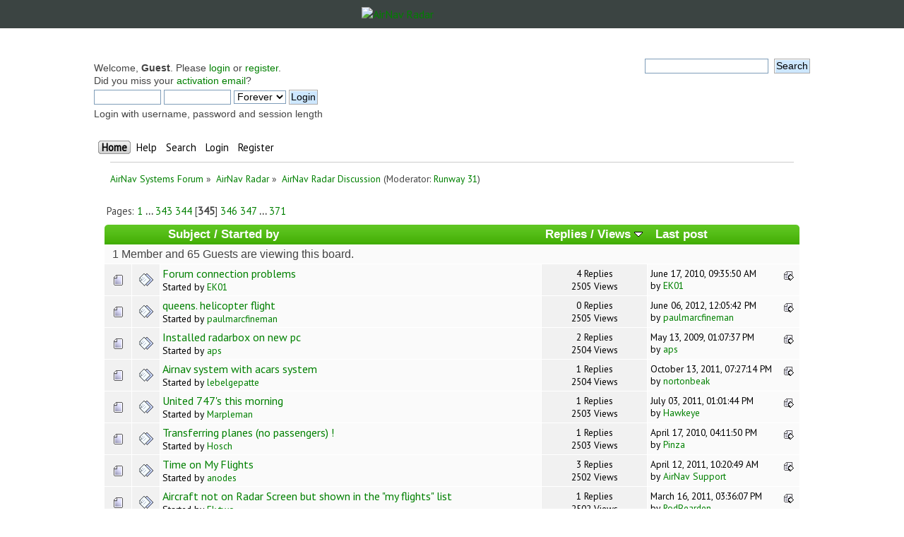

--- FILE ---
content_type: text/html; charset=UTF-8
request_url: https://forum.radarbox24.com/index.php?board=4.6880;sort=views;desc
body_size: 9080
content:
<!DOCTYPE html PUBLIC "-//W3C//DTD XHTML 1.0 Transitional//EN" "http://www.w3.org/TR/xhtml1/DTD/xhtml1-transitional.dtd">
<html xmlns="http://www.w3.org/1999/xhtml">
<head>
	<link rel="stylesheet" type="text/css" href="https://forum.radarbox24.com/Themes/AirNav20/css/index.css?fin20" />
	<link rel="stylesheet" type="text/css" href="https://forum.radarbox24.com/Themes/default/css/webkit.css" />
	<script type="text/javascript" src="https://forum.radarbox24.com/Themes/default/scripts/script.js?fin20"></script>
	<script type="text/javascript" src="https://forum.radarbox24.com/Themes/AirNav20/scripts/theme.js?fin20"></script>
	<script type="text/javascript"><!-- // --><![CDATA[
		var smf_theme_url = "https://forum.radarbox24.com/Themes/AirNav20";
		var smf_default_theme_url = "https://forum.radarbox24.com/Themes/default";
		var smf_images_url = "https://forum.radarbox24.com/Themes/AirNav20/images";
		var smf_scripturl = "https://forum.airnavradar.com/index.php?PHPSESSID=uhfc85ou0p7b72f2302aunestm&amp;";
		var smf_iso_case_folding = false;
		var smf_charset = "UTF-8";
		var ajax_notification_text = "Loading...";
		var ajax_notification_cancel_text = "Cancel";
	// ]]></script>
	<meta http-equiv="Content-Type" content="text/html; charset=UTF-8" />
	<meta name="description" content="AirNav Radar Discussion" />
	<title>AirNav Radar Discussion</title>
	<meta name="robots" content="noindex" />
	<link rel="canonical" href="https://forum.airnavradar.com/index.php?board=4.6880" />
	<link rel="help" href="https://forum.airnavradar.com/index.php?PHPSESSID=uhfc85ou0p7b72f2302aunestm&amp;action=help" />
	<link rel="search" href="https://forum.airnavradar.com/index.php?PHPSESSID=uhfc85ou0p7b72f2302aunestm&amp;action=search" />
	<link rel="contents" href="https://forum.airnavradar.com/index.php?PHPSESSID=uhfc85ou0p7b72f2302aunestm&amp;" />
	<link rel="alternate" type="application/rss+xml" title="AirNav Systems Forum - RSS" href="https://forum.airnavradar.com/index.php?PHPSESSID=uhfc85ou0p7b72f2302aunestm&amp;type=rss;action=.xml" />
	<link rel="index" href="https://forum.airnavradar.com/index.php?PHPSESSID=uhfc85ou0p7b72f2302aunestm&amp;board=4.0" /><meta name="viewport" content="width=device-width, initial-scale=1"><link href="https://fonts.googleapis.com/css?family=Open+Sans" rel="stylesheet"><link rel="stylesheet" type="text/css" href="/css/forum.css" /><script type="text/javascript" language="JavaScript" src="https://forum.airnavradar.com/mobiquo/tapatalkdetect.js"></script><script type="text/javascript">
        var ct_date = new Date(), 
            ctTimeMs = new Date().getTime(),
            ctMouseEventTimerFlag = true, //Reading interval flag
            ctMouseData = [],
            ctMouseDataCounter = 0;

        function ctSetCookie(c_name, value) {
            document.cookie = c_name + "=" + encodeURIComponent(value) + "; path=/";
        }
        ctSetCookie("ct_ps_timestamp", Math.floor(new Date().getTime()/1000));
        ctSetCookie("ct_fkp_timestamp", "0");
        ctSetCookie("ct_pointer_data", "0");
        ctSetCookie("ct_timezone", "0");

        setTimeout(function(){
            ctSetCookie("ct_checkjs", "ad329c69323620ea71757d4c4f1b9d9f");
            ctSetCookie("ct_timezone", ct_date.getTimezoneOffset()/60*(-1));
        },1000);

        //Writing first key press timestamp
        var ctFunctionFirstKey = function output(event){
            var KeyTimestamp = Math.floor(new Date().getTime()/1000);
            ctSetCookie("ct_fkp_timestamp", KeyTimestamp);
            ctKeyStopStopListening();
        }

        //Reading interval
        var ctMouseReadInterval = setInterval(function(){
            ctMouseEventTimerFlag = true;
        }, 150);
            
        //Writting interval
        var ctMouseWriteDataInterval = setInterval(function(){
            ctSetCookie("ct_pointer_data", JSON.stringify(ctMouseData));
        }, 1200);

        //Logging mouse position each 150 ms
        var ctFunctionMouseMove = function output(event){
            if(ctMouseEventTimerFlag == true){
                
                ctMouseData.push([
                    Math.round(event.pageY),
                    Math.round(event.pageX),
                    Math.round(new Date().getTime() - ctTimeMs)
                ]);
                
                ctMouseDataCounter++;
                ctMouseEventTimerFlag = false;
                if(ctMouseDataCounter >= 100){
                    ctMouseStopData();
                }
            }
        }

        //Stop mouse observing function
        function ctMouseStopData(){
            if(typeof window.addEventListener == "function"){
                window.removeEventListener("mousemove", ctFunctionMouseMove);
            }else{
                window.detachEvent("onmousemove", ctFunctionMouseMove);
            }
            clearInterval(ctMouseReadInterval);
            clearInterval(ctMouseWriteDataInterval);                
        }

        //Stop key listening function
        function ctKeyStopStopListening(){
            if(typeof window.addEventListener == "function"){
                window.removeEventListener("mousedown", ctFunctionFirstKey);
                window.removeEventListener("keydown", ctFunctionFirstKey);
            }else{
                window.detachEvent("mousedown", ctFunctionFirstKey);
                window.detachEvent("keydown", ctFunctionFirstKey);
            }
        }

        if(typeof window.addEventListener == "function"){
            window.addEventListener("mousemove", ctFunctionMouseMove);
            window.addEventListener("mousedown", ctFunctionFirstKey);
            window.addEventListener("keydown", ctFunctionFirstKey);
        }else{
            window.attachEvent("onmousemove", ctFunctionMouseMove);
            window.attachEvent("mousedown", ctFunctionFirstKey);
            window.attachEvent("keydown", ctFunctionFirstKey);
        }
    </script>
</head><div><a href="http://www.airnavsystems.com/forum/breath.php" style="display: none;">anything</a></div>
<body><link href="https://fonts.googleapis.com/css?family=PT+Sans&display=swap" rel="stylesheet"><style>body{font-family: "PT Sans", sans-serif;padding:0!important;margin:0!important;}</style><div style="background:#3b4442;">
	<a href="https://www.airnavradar.com"><img alt="AirNav Radar" src="https://cdn.airnavradar.com/img/assets/airnav_radar_logo_white_green.svg" style="max-width:100%;border-style:none;width:256px;display:block;margin-top:auto;margin-bottom:auto;margin-right:auto;margin-left:auto;padding:10px;" ></a></div><div id="wrapper" style="max-width: 1024px!important;">
	<div class="frame">
		<div id="top_section">
        <img id="upshrink" src="https://forum.radarbox24.com/Themes/AirNav20/images/upshrink.png" alt="*" title="Shrink or expand the header." style="display: none;" />
			
		</div>
		<div id="upper_section" class="middletext">
			<div class="user">
				<script type="text/javascript" src="https://forum.radarbox24.com/Themes/default/scripts/sha1.js"></script>
				<form id="guest_form" action="https://forum.airnavradar.com/index.php?PHPSESSID=uhfc85ou0p7b72f2302aunestm&amp;action=login2" method="post" accept-charset="UTF-8"  onsubmit="hashLoginPassword(this, '55fed5b589b8c3f445c2bae84457bb4c');">
					<div class="info">Welcome, <strong>Guest</strong>. Please <a href="https://forum.airnavradar.com/index.php?PHPSESSID=uhfc85ou0p7b72f2302aunestm&amp;action=login">login</a> or <a href="https://forum.airnavradar.com/index.php?PHPSESSID=uhfc85ou0p7b72f2302aunestm&amp;action=register">register</a>.<br />Did you miss your <a href="https://forum.airnavradar.com/index.php?PHPSESSID=uhfc85ou0p7b72f2302aunestm&amp;action=activate">activation email</a>?</div>
					<input type="text" name="user" size="10" class="input_text" />
					<input type="password" name="passwrd" size="10" class="input_password" />
					<select name="cookielength">
						<option value="60">1 Hour</option>
						<option value="1440">1 Day</option>
						<option value="10080">1 Week</option>
						<option value="43200">1 Month</option>
						<option value="-1" selected="selected">Forever</option>
					</select>
					<input type="submit" value="Login" class="button_submit" /><br />
					<div class="info">Login with username, password and session length</div>
					<input type="hidden" name="hash_passwrd" value="" /><input type="hidden" name="dae83b1deb8" value="55fed5b589b8c3f445c2bae84457bb4c" />
				</form>
			</div>
			<div class="news normaltext">
				<form id="search_form" action="https://forum.airnavradar.com/index.php?PHPSESSID=uhfc85ou0p7b72f2302aunestm&amp;action=search2" method="post" accept-charset="UTF-8">
					<input type="text" name="search" value="" class="input_text" />&nbsp;
					<input type="submit" name="submit" value="Search" class="button_submit" />
					<input type="hidden" name="advanced" value="0" />
					<input type="hidden" name="brd[4]" value="4" /></form>
			</div>
		</div>
		<br class="clear" />
		<script type="text/javascript"><!-- // --><![CDATA[
			var oMainHeaderToggle = new smc_Toggle({
				bToggleEnabled: true,
				bCurrentlyCollapsed: false,
				aSwappableContainers: [
					'upper_section'
				],
				aSwapImages: [
					{
						sId: 'upshrink',
						srcExpanded: smf_images_url + '/upshrink.png',
						altExpanded: 'Shrink or expand the header.',
						srcCollapsed: smf_images_url + '/upshrink2.png',
						altCollapsed: 'Shrink or expand the header.'
					}
				],
				oThemeOptions: {
					bUseThemeSettings: false,
					sOptionName: 'collapse_header',
					sSessionVar: 'dae83b1deb8',
					sSessionId: '55fed5b589b8c3f445c2bae84457bb4c'
				},
				oCookieOptions: {
					bUseCookie: true,
					sCookieName: 'upshrink'
				}
			});
		// ]]></script>
		<div id="main_menu">
			<ul class="dropmenu" id="menu_nav">
				<li id="button_home">
					<a class="active firstlevel" href="https://forum.airnavradar.com/index.php?PHPSESSID=uhfc85ou0p7b72f2302aunestm&amp;">
						<span class="last firstlevel">Home</span>
					</a>
				</li>
				<li id="button_help">
					<a class="firstlevel" href="https://forum.airnavradar.com/index.php?PHPSESSID=uhfc85ou0p7b72f2302aunestm&amp;action=help">
						<span class="firstlevel">Help</span>
					</a>
				</li>
				<li id="button_search">
					<a class="firstlevel" href="https://forum.airnavradar.com/index.php?PHPSESSID=uhfc85ou0p7b72f2302aunestm&amp;action=search">
						<span class="firstlevel">Search</span>
					</a>
				</li>
				<li id="button_login">
					<a class="firstlevel" href="https://forum.airnavradar.com/index.php?PHPSESSID=uhfc85ou0p7b72f2302aunestm&amp;action=login">
						<span class="firstlevel">Login</span>
					</a>
				</li>
				<li id="button_register">
					<a class="firstlevel" href="https://forum.airnavradar.com/index.php?PHPSESSID=uhfc85ou0p7b72f2302aunestm&amp;action=register">
						<span class="last firstlevel">Register</span>
					</a>
				</li>
			</ul>
		</div>
		<br class="clear" />
	</div>
	<div id="content_section"><div class="frame">
		<div id="main_content_section">
	<div class="navigate_section">
		<ul>
			<li>
				<a href="https://forum.airnavradar.com/index.php?PHPSESSID=uhfc85ou0p7b72f2302aunestm&amp;"><span>AirNav Systems Forum</span></a> &#187;
			</li>
			<li>
				<a href="https://forum.airnavradar.com/index.php?PHPSESSID=uhfc85ou0p7b72f2302aunestm&amp;#c2"><span>AirNav Radar</span></a> &#187;
			</li>
			<li class="last">
				<a href="https://forum.airnavradar.com/index.php?PHPSESSID=uhfc85ou0p7b72f2302aunestm&amp;board=4.0"><span>AirNav Radar Discussion</span></a> (Moderator: <a href="https://forum.airnavradar.com/index.php?PHPSESSID=uhfc85ou0p7b72f2302aunestm&amp;action=profile;u=1888" title="Board Moderator">Runway 31</a>)
			</li>
		</ul>
	</div>
	<a id="top"></a>
	<div class="pagesection">
		<div class="pagelinks floatleft">Pages: <a class="navPages" href="https://forum.airnavradar.com/index.php?PHPSESSID=uhfc85ou0p7b72f2302aunestm&amp;board=4.0;sort=views;desc">1</a> <span style="font-weight: bold;" onclick="expandPages(this, 'https://forum.airnavradar.com/index.php'+'?board=4.%1$d;sort=views;desc', 20, 6840, 20);" onmouseover="this.style.cursor = 'pointer';"> ... </span><a class="navPages" href="https://forum.airnavradar.com/index.php?PHPSESSID=uhfc85ou0p7b72f2302aunestm&amp;board=4.6840;sort=views;desc">343</a> <a class="navPages" href="https://forum.airnavradar.com/index.php?PHPSESSID=uhfc85ou0p7b72f2302aunestm&amp;board=4.6860;sort=views;desc">344</a> [<strong>345</strong>] <a class="navPages" href="https://forum.airnavradar.com/index.php?PHPSESSID=uhfc85ou0p7b72f2302aunestm&amp;board=4.6900;sort=views;desc">346</a> <a class="navPages" href="https://forum.airnavradar.com/index.php?PHPSESSID=uhfc85ou0p7b72f2302aunestm&amp;board=4.6920;sort=views;desc">347</a> <span style="font-weight: bold;" onclick="expandPages(this, 'https://forum.airnavradar.com/index.php?board=4.%1$d;sort=views;desc', 6940, 7400, 20);" onmouseover="this.style.cursor='pointer';"> ... </span><a class="navPages" href="https://forum.airnavradar.com/index.php?PHPSESSID=uhfc85ou0p7b72f2302aunestm&amp;board=4.7400;sort=views;desc">371</a> </div>
		
	</div>
	<div class="tborder topic_table" id="messageindex">
		<table class="table_grid" cellspacing="0">
			<thead>
				<tr class="catbg">
					<th scope="col" class="first_th" width="8%" colspan="2">&nbsp;</th>
					<th scope="col" class="lefttext"><a href="https://forum.airnavradar.com/index.php?PHPSESSID=uhfc85ou0p7b72f2302aunestm&amp;board=4.6880;sort=subject">Subject</a> / <a href="https://forum.airnavradar.com/index.php?PHPSESSID=uhfc85ou0p7b72f2302aunestm&amp;board=4.6880;sort=starter">Started by</a></th>
					<th scope="col" width="14%"><a href="https://forum.airnavradar.com/index.php?PHPSESSID=uhfc85ou0p7b72f2302aunestm&amp;board=4.6880;sort=replies">Replies</a> / <a href="https://forum.airnavradar.com/index.php?PHPSESSID=uhfc85ou0p7b72f2302aunestm&amp;board=4.6880;sort=views">Views <img src="https://forum.radarbox24.com/Themes/AirNav20/images/sort_down.gif" alt="" /></a></th>
					<th scope="col" class="lefttext last_th" width="22%"><a href="https://forum.airnavradar.com/index.php?PHPSESSID=uhfc85ou0p7b72f2302aunestm&amp;board=4.6880;sort=last_post">Last post</a></th>
				</tr>
			</thead>
			<tbody>
				<tr class="windowbg2 whos_viewing">
					<td colspan="5" class="smalltext">1 Member and 65 Guests are viewing this board.
					</td>
				</tr>
				<tr>
					<td class="icon1 windowbg">
						<img src="https://forum.radarbox24.com/Themes/AirNav20/images/topic/normal_post.gif" alt="" />
					</td>
					<td class="icon2 windowbg">
						<img src="https://forum.radarbox24.com/Themes/AirNav20/images/post/xx.gif" alt="" />
					</td>
					<td class="subject windowbg2">
						<div >
							<span id="msg_51011"><a href="https://forum.airnavradar.com/index.php?PHPSESSID=uhfc85ou0p7b72f2302aunestm&amp;topic=5100.0">Forum connection problems</a></span>
							<p>Started by <a href="https://forum.airnavradar.com/index.php?PHPSESSID=uhfc85ou0p7b72f2302aunestm&amp;action=profile;u=1638" title="View the profile of EK01">EK01</a>
								<small id="pages51011"></small>
							</p>
						</div>
					</td>
					<td class="stats windowbg">
						4 Replies
						<br />
						2505 Views
					</td>
					<td class="lastpost windowbg2">
						<a href="https://forum.airnavradar.com/index.php?PHPSESSID=uhfc85ou0p7b72f2302aunestm&amp;topic=5100.0#msg51023"><img src="https://forum.radarbox24.com/Themes/AirNav20/images/icons/last_post.gif" alt="Last post" title="Last post" /></a>
						June 17, 2010, 09:35:50 AM<br />
						by <a href="https://forum.airnavradar.com/index.php?PHPSESSID=uhfc85ou0p7b72f2302aunestm&amp;action=profile;u=1638">EK01</a>
					</td>
				</tr>
				<tr>
					<td class="icon1 windowbg">
						<img src="https://forum.radarbox24.com/Themes/AirNav20/images/topic/normal_post.gif" alt="" />
					</td>
					<td class="icon2 windowbg">
						<img src="https://forum.radarbox24.com/Themes/AirNav20/images/post/xx.gif" alt="" />
					</td>
					<td class="subject windowbg2">
						<div >
							<span id="msg_80821"><a href="https://forum.airnavradar.com/index.php?PHPSESSID=uhfc85ou0p7b72f2302aunestm&amp;topic=7028.0">queens. helicopter flight</a></span>
							<p>Started by <a href="https://forum.airnavradar.com/index.php?PHPSESSID=uhfc85ou0p7b72f2302aunestm&amp;action=profile;u=8086" title="View the profile of paulmarcfineman">paulmarcfineman</a>
								<small id="pages80821"></small>
							</p>
						</div>
					</td>
					<td class="stats windowbg">
						0 Replies
						<br />
						2505 Views
					</td>
					<td class="lastpost windowbg2">
						<a href="https://forum.airnavradar.com/index.php?PHPSESSID=uhfc85ou0p7b72f2302aunestm&amp;topic=7028.0#msg80821"><img src="https://forum.radarbox24.com/Themes/AirNav20/images/icons/last_post.gif" alt="Last post" title="Last post" /></a>
						June 06, 2012, 12:05:42 PM<br />
						by <a href="https://forum.airnavradar.com/index.php?PHPSESSID=uhfc85ou0p7b72f2302aunestm&amp;action=profile;u=8086">paulmarcfineman</a>
					</td>
				</tr>
				<tr>
					<td class="icon1 windowbg">
						<img src="https://forum.radarbox24.com/Themes/AirNav20/images/topic/normal_post.gif" alt="" />
					</td>
					<td class="icon2 windowbg">
						<img src="https://forum.radarbox24.com/Themes/AirNav20/images/post/xx.gif" alt="" />
					</td>
					<td class="subject windowbg2">
						<div >
							<span id="msg_23165"><a href="https://forum.airnavradar.com/index.php?PHPSESSID=uhfc85ou0p7b72f2302aunestm&amp;topic=2659.0">Installed radarbox on new pc</a></span>
							<p>Started by <a href="https://forum.airnavradar.com/index.php?PHPSESSID=uhfc85ou0p7b72f2302aunestm&amp;action=profile;u=2014" title="View the profile of aps">aps</a>
								<small id="pages23165"></small>
							</p>
						</div>
					</td>
					<td class="stats windowbg">
						2 Replies
						<br />
						2504 Views
					</td>
					<td class="lastpost windowbg2">
						<a href="https://forum.airnavradar.com/index.php?PHPSESSID=uhfc85ou0p7b72f2302aunestm&amp;topic=2659.0#msg23170"><img src="https://forum.radarbox24.com/Themes/AirNav20/images/icons/last_post.gif" alt="Last post" title="Last post" /></a>
						May 13, 2009, 01:07:37 PM<br />
						by <a href="https://forum.airnavradar.com/index.php?PHPSESSID=uhfc85ou0p7b72f2302aunestm&amp;action=profile;u=2014">aps</a>
					</td>
				</tr>
				<tr>
					<td class="icon1 windowbg">
						<img src="https://forum.radarbox24.com/Themes/AirNav20/images/topic/normal_post.gif" alt="" />
					</td>
					<td class="icon2 windowbg">
						<img src="https://forum.radarbox24.com/Themes/AirNav20/images/post/xx.gif" alt="" />
					</td>
					<td class="subject windowbg2">
						<div >
							<span id="msg_71296"><a href="https://forum.airnavradar.com/index.php?PHPSESSID=uhfc85ou0p7b72f2302aunestm&amp;topic=6509.0">Airnav system with acars system</a></span>
							<p>Started by <a href="https://forum.airnavradar.com/index.php?PHPSESSID=uhfc85ou0p7b72f2302aunestm&amp;action=profile;u=7330" title="View the profile of lebelgepatte">lebelgepatte</a>
								<small id="pages71296"></small>
							</p>
						</div>
					</td>
					<td class="stats windowbg">
						1 Replies
						<br />
						2504 Views
					</td>
					<td class="lastpost windowbg2">
						<a href="https://forum.airnavradar.com/index.php?PHPSESSID=uhfc85ou0p7b72f2302aunestm&amp;topic=6509.0#msg71302"><img src="https://forum.radarbox24.com/Themes/AirNav20/images/icons/last_post.gif" alt="Last post" title="Last post" /></a>
						October 13, 2011, 07:27:14 PM<br />
						by <a href="https://forum.airnavradar.com/index.php?PHPSESSID=uhfc85ou0p7b72f2302aunestm&amp;action=profile;u=481">nortonbeak</a>
					</td>
				</tr>
				<tr>
					<td class="icon1 windowbg">
						<img src="https://forum.radarbox24.com/Themes/AirNav20/images/topic/normal_post.gif" alt="" />
					</td>
					<td class="icon2 windowbg">
						<img src="https://forum.radarbox24.com/Themes/AirNav20/images/post/xx.gif" alt="" />
					</td>
					<td class="subject windowbg2">
						<div >
							<span id="msg_67315"><a href="https://forum.airnavradar.com/index.php?PHPSESSID=uhfc85ou0p7b72f2302aunestm&amp;topic=6261.0">United 747's this morning</a></span>
							<p>Started by <a href="https://forum.airnavradar.com/index.php?PHPSESSID=uhfc85ou0p7b72f2302aunestm&amp;action=profile;u=2174" title="View the profile of Marpleman">Marpleman</a>
								<small id="pages67315"></small>
							</p>
						</div>
					</td>
					<td class="stats windowbg">
						1 Replies
						<br />
						2503 Views
					</td>
					<td class="lastpost windowbg2">
						<a href="https://forum.airnavradar.com/index.php?PHPSESSID=uhfc85ou0p7b72f2302aunestm&amp;topic=6261.0#msg67344"><img src="https://forum.radarbox24.com/Themes/AirNav20/images/icons/last_post.gif" alt="Last post" title="Last post" /></a>
						July 03, 2011, 01:01:44 PM<br />
						by <a href="https://forum.airnavradar.com/index.php?PHPSESSID=uhfc85ou0p7b72f2302aunestm&amp;action=profile;u=584">Hawkeye</a>
					</td>
				</tr>
				<tr>
					<td class="icon1 windowbg">
						<img src="https://forum.radarbox24.com/Themes/AirNav20/images/topic/normal_post.gif" alt="" />
					</td>
					<td class="icon2 windowbg">
						<img src="https://forum.radarbox24.com/Themes/AirNav20/images/post/xx.gif" alt="" />
					</td>
					<td class="subject windowbg2">
						<div >
							<span id="msg_47183"><a href="https://forum.airnavradar.com/index.php?PHPSESSID=uhfc85ou0p7b72f2302aunestm&amp;topic=4725.0">Transferring planes (no passengers) !</a></span>
							<p>Started by <a href="https://forum.airnavradar.com/index.php?PHPSESSID=uhfc85ou0p7b72f2302aunestm&amp;action=profile;u=646" title="View the profile of Hosch">Hosch</a>
								<small id="pages47183"></small>
							</p>
						</div>
					</td>
					<td class="stats windowbg">
						1 Replies
						<br />
						2503 Views
					</td>
					<td class="lastpost windowbg2">
						<a href="https://forum.airnavradar.com/index.php?PHPSESSID=uhfc85ou0p7b72f2302aunestm&amp;topic=4725.0#msg47200"><img src="https://forum.radarbox24.com/Themes/AirNav20/images/icons/last_post.gif" alt="Last post" title="Last post" /></a>
						April 17, 2010, 04:11:50 PM<br />
						by <a href="https://forum.airnavradar.com/index.php?PHPSESSID=uhfc85ou0p7b72f2302aunestm&amp;action=profile;u=2783">Pinza</a>
					</td>
				</tr>
				<tr>
					<td class="icon1 windowbg">
						<img src="https://forum.radarbox24.com/Themes/AirNav20/images/topic/normal_post.gif" alt="" />
					</td>
					<td class="icon2 windowbg">
						<img src="https://forum.radarbox24.com/Themes/AirNav20/images/post/xx.gif" alt="" />
					</td>
					<td class="subject windowbg2">
						<div >
							<span id="msg_64319"><a href="https://forum.airnavradar.com/index.php?PHPSESSID=uhfc85ou0p7b72f2302aunestm&amp;topic=6068.0">Time on My Flights</a></span>
							<p>Started by <a href="https://forum.airnavradar.com/index.php?PHPSESSID=uhfc85ou0p7b72f2302aunestm&amp;action=profile;u=2723" title="View the profile of anodes">anodes</a>
								<small id="pages64319"></small>
							</p>
						</div>
					</td>
					<td class="stats windowbg">
						3 Replies
						<br />
						2502 Views
					</td>
					<td class="lastpost windowbg2">
						<a href="https://forum.airnavradar.com/index.php?PHPSESSID=uhfc85ou0p7b72f2302aunestm&amp;topic=6068.0#msg64322"><img src="https://forum.radarbox24.com/Themes/AirNav20/images/icons/last_post.gif" alt="Last post" title="Last post" /></a>
						April 12, 2011, 10:20:49 AM<br />
						by <a href="https://forum.airnavradar.com/index.php?PHPSESSID=uhfc85ou0p7b72f2302aunestm&amp;action=profile;u=2">AirNav Support</a>
					</td>
				</tr>
				<tr>
					<td class="icon1 windowbg">
						<img src="https://forum.radarbox24.com/Themes/AirNav20/images/topic/normal_post.gif" alt="" />
					</td>
					<td class="icon2 windowbg">
						<img src="https://forum.radarbox24.com/Themes/AirNav20/images/post/xx.gif" alt="" />
					</td>
					<td class="subject windowbg2">
						<div >
							<span id="msg_63204"><a href="https://forum.airnavradar.com/index.php?PHPSESSID=uhfc85ou0p7b72f2302aunestm&amp;topic=6002.0">Aircraft not on Radar Screen but shown in the &quot;my flights&quot; list</a></span>
							<p>Started by <a href="https://forum.airnavradar.com/index.php?PHPSESSID=uhfc85ou0p7b72f2302aunestm&amp;action=profile;u=5984" title="View the profile of Flytwo">Flytwo</a>
								<small id="pages63204"></small>
							</p>
						</div>
					</td>
					<td class="stats windowbg">
						1 Replies
						<br />
						2502 Views
					</td>
					<td class="lastpost windowbg2">
						<a href="https://forum.airnavradar.com/index.php?PHPSESSID=uhfc85ou0p7b72f2302aunestm&amp;topic=6002.0#msg63205"><img src="https://forum.radarbox24.com/Themes/AirNav20/images/icons/last_post.gif" alt="Last post" title="Last post" /></a>
						March 16, 2011, 03:36:07 PM<br />
						by <a href="https://forum.airnavradar.com/index.php?PHPSESSID=uhfc85ou0p7b72f2302aunestm&amp;action=profile;u=585">RodBearden</a>
					</td>
				</tr>
				<tr>
					<td class="icon1 windowbg">
						<img src="https://forum.radarbox24.com/Themes/AirNav20/images/topic/normal_post.gif" alt="" />
					</td>
					<td class="icon2 windowbg">
						<img src="https://forum.radarbox24.com/Themes/AirNav20/images/post/xx.gif" alt="" />
					</td>
					<td class="subject windowbg2">
						<div >
							<span id="msg_47211"><a href="https://forum.airnavradar.com/index.php?PHPSESSID=uhfc85ou0p7b72f2302aunestm&amp;topic=4730.0">Reinstalled the 3D to new laptop and is gone to 2D</a></span>
							<p>Started by <a href="https://forum.airnavradar.com/index.php?PHPSESSID=uhfc85ou0p7b72f2302aunestm&amp;action=profile;u=2738" title="View the profile of Team Spirit">Team Spirit</a>
								<small id="pages47211"></small>
							</p>
						</div>
					</td>
					<td class="stats windowbg">
						2 Replies
						<br />
						2501 Views
					</td>
					<td class="lastpost windowbg2">
						<a href="https://forum.airnavradar.com/index.php?PHPSESSID=uhfc85ou0p7b72f2302aunestm&amp;topic=4730.0#msg47392"><img src="https://forum.radarbox24.com/Themes/AirNav20/images/icons/last_post.gif" alt="Last post" title="Last post" /></a>
						April 18, 2010, 09:02:19 PM<br />
						by <a href="https://forum.airnavradar.com/index.php?PHPSESSID=uhfc85ou0p7b72f2302aunestm&amp;action=profile;u=2">AirNav Support</a>
					</td>
				</tr>
				<tr>
					<td class="icon1 windowbg">
						<img src="https://forum.radarbox24.com/Themes/AirNav20/images/topic/normal_post.gif" alt="" />
					</td>
					<td class="icon2 windowbg">
						<img src="https://forum.radarbox24.com/Themes/AirNav20/images/post/xx.gif" alt="" />
					</td>
					<td class="subject windowbg2">
						<div >
							<span id="msg_74561"><a href="https://forum.airnavradar.com/index.php?PHPSESSID=uhfc85ou0p7b72f2302aunestm&amp;topic=6674.0">NEW COMPUTER ACER WINDOWS 7</a></span>
							<p>Started by <a href="https://forum.airnavradar.com/index.php?PHPSESSID=uhfc85ou0p7b72f2302aunestm&amp;action=profile;u=6090" title="View the profile of eyeinthesky">eyeinthesky</a>
								<small id="pages74561"></small>
							</p>
						</div>
					</td>
					<td class="stats windowbg">
						1 Replies
						<br />
						2500 Views
					</td>
					<td class="lastpost windowbg2">
						<a href="https://forum.airnavradar.com/index.php?PHPSESSID=uhfc85ou0p7b72f2302aunestm&amp;topic=6674.0#msg74565"><img src="https://forum.radarbox24.com/Themes/AirNav20/images/icons/last_post.gif" alt="Last post" title="Last post" /></a>
						December 21, 2011, 02:03:47 AM<br />
						by <a href="https://forum.airnavradar.com/index.php?PHPSESSID=uhfc85ou0p7b72f2302aunestm&amp;action=profile;u=585">RodBearden</a>
					</td>
				</tr>
				<tr>
					<td class="icon1 windowbg">
						<img src="https://forum.radarbox24.com/Themes/AirNav20/images/topic/normal_post.gif" alt="" />
					</td>
					<td class="icon2 windowbg">
						<img src="https://forum.radarbox24.com/Themes/AirNav20/images/post/xx.gif" alt="" />
					</td>
					<td class="subject windowbg2">
						<div >
							<span id="msg_45647"><a href="https://forum.airnavradar.com/index.php?PHPSESSID=uhfc85ou0p7b72f2302aunestm&amp;topic=4559.0">North American sqauwk codes?</a></span>
							<p>Started by <a href="https://forum.airnavradar.com/index.php?PHPSESSID=uhfc85ou0p7b72f2302aunestm&amp;action=profile;u=3881" title="View the profile of NF2G">NF2G</a>
								<small id="pages45647"></small>
							</p>
						</div>
					</td>
					<td class="stats windowbg">
						3 Replies
						<br />
						2499 Views
					</td>
					<td class="lastpost windowbg2">
						<a href="https://forum.airnavradar.com/index.php?PHPSESSID=uhfc85ou0p7b72f2302aunestm&amp;topic=4559.0#msg45723"><img src="https://forum.radarbox24.com/Themes/AirNav20/images/icons/last_post.gif" alt="Last post" title="Last post" /></a>
						March 20, 2010, 06:02:09 PM<br />
						by <a href="https://forum.airnavradar.com/index.php?PHPSESSID=uhfc85ou0p7b72f2302aunestm&amp;action=profile;u=3881">NF2G</a>
					</td>
				</tr>
				<tr>
					<td class="icon1 windowbg">
						<img src="https://forum.radarbox24.com/Themes/AirNav20/images/topic/normal_post.gif" alt="" />
					</td>
					<td class="icon2 windowbg">
						<img src="https://forum.radarbox24.com/Themes/AirNav20/images/post/xx.gif" alt="" />
					</td>
					<td class="subject windowbg2">
						<div >
							<span id="msg_42018"><a href="https://forum.airnavradar.com/index.php?PHPSESSID=uhfc85ou0p7b72f2302aunestm&amp;topic=4179.0">AirNav uploaded to my website</a></span>
							<p>Started by <a href="https://forum.airnavradar.com/index.php?PHPSESSID=uhfc85ou0p7b72f2302aunestm&amp;action=profile;u=3335" title="View the profile of G0HWC">G0HWC</a>
								<small id="pages42018"></small>
							</p>
						</div>
					</td>
					<td class="stats windowbg">
						0 Replies
						<br />
						2499 Views
					</td>
					<td class="lastpost windowbg2">
						<a href="https://forum.airnavradar.com/index.php?PHPSESSID=uhfc85ou0p7b72f2302aunestm&amp;topic=4179.0#msg42018"><img src="https://forum.radarbox24.com/Themes/AirNav20/images/icons/last_post.gif" alt="Last post" title="Last post" /></a>
						January 16, 2010, 12:36:58 AM<br />
						by <a href="https://forum.airnavradar.com/index.php?PHPSESSID=uhfc85ou0p7b72f2302aunestm&amp;action=profile;u=3335">G0HWC</a>
					</td>
				</tr>
				<tr>
					<td class="icon1 windowbg">
						<img src="https://forum.radarbox24.com/Themes/AirNav20/images/topic/normal_post.gif" alt="" />
					</td>
					<td class="icon2 windowbg">
						<img src="https://forum.radarbox24.com/Themes/AirNav20/images/post/xx.gif" alt="" />
					</td>
					<td class="subject windowbg2">
						<div >
							<span id="msg_63481"><a href="https://forum.airnavradar.com/index.php?PHPSESSID=uhfc85ou0p7b72f2302aunestm&amp;topic=6026.0">Network</a></span>
							<p>Started by <a href="https://forum.airnavradar.com/index.php?PHPSESSID=uhfc85ou0p7b72f2302aunestm&amp;action=profile;u=2" title="View the profile of AirNav Support">AirNav Support</a>
								<small id="pages63481"></small>
							</p>
						</div>
					</td>
					<td class="stats windowbg">
						1 Replies
						<br />
						2499 Views
					</td>
					<td class="lastpost windowbg2">
						<a href="https://forum.airnavradar.com/index.php?PHPSESSID=uhfc85ou0p7b72f2302aunestm&amp;topic=6026.0#msg63482"><img src="https://forum.radarbox24.com/Themes/AirNav20/images/icons/last_post.gif" alt="Last post" title="Last post" /></a>
						March 22, 2011, 09:14:39 PM<br />
						by <a href="https://forum.airnavradar.com/index.php?PHPSESSID=uhfc85ou0p7b72f2302aunestm&amp;action=profile;u=2">AirNav Support</a>
					</td>
				</tr>
				<tr>
					<td class="icon1 windowbg">
						<img src="https://forum.radarbox24.com/Themes/AirNav20/images/topic/normal_post.gif" alt="" />
					</td>
					<td class="icon2 windowbg">
						<img src="https://forum.radarbox24.com/Themes/AirNav20/images/post/question.gif" alt="" />
					</td>
					<td class="subject windowbg2">
						<div >
							<span id="msg_83968"><a href="https://forum.airnavradar.com/index.php?PHPSESSID=uhfc85ou0p7b72f2302aunestm&amp;topic=7200.0">Flying smarties</a></span>
							<p>Started by <a href="https://forum.airnavradar.com/index.php?PHPSESSID=uhfc85ou0p7b72f2302aunestm&amp;action=profile;u=3050" title="View the profile of timelord">timelord</a>
								<small id="pages83968"></small>
							</p>
						</div>
					</td>
					<td class="stats windowbg">
						3 Replies
						<br />
						2499 Views
					</td>
					<td class="lastpost windowbg2">
						<a href="https://forum.airnavradar.com/index.php?PHPSESSID=uhfc85ou0p7b72f2302aunestm&amp;topic=7200.0#msg83978"><img src="https://forum.radarbox24.com/Themes/AirNav20/images/icons/last_post.gif" alt="Last post" title="Last post" /></a>
						September 13, 2012, 12:44:14 AM<br />
						by <a href="https://forum.airnavradar.com/index.php?PHPSESSID=uhfc85ou0p7b72f2302aunestm&amp;action=profile;u=585">RodBearden</a>
					</td>
				</tr>
				<tr>
					<td class="icon1 windowbg">
						<img src="https://forum.radarbox24.com/Themes/AirNav20/images/topic/normal_post.gif" alt="" />
					</td>
					<td class="icon2 windowbg">
						<img src="https://forum.radarbox24.com/Themes/AirNav20/images/post/xx.gif" alt="" />
					</td>
					<td class="subject windowbg2">
						<div >
							<span id="msg_47532"><a href="https://forum.airnavradar.com/index.php?PHPSESSID=uhfc85ou0p7b72f2302aunestm&amp;topic=4747.0">3D Interface - When click on aircraft, LHS panel not refreshing...but 2D OK.</a></span>
							<p>Started by <a href="https://forum.airnavradar.com/index.php?PHPSESSID=uhfc85ou0p7b72f2302aunestm&amp;action=profile;u=3214" title="View the profile of cool_1">cool_1</a>
								<small id="pages47532"></small>
							</p>
						</div>
					</td>
					<td class="stats windowbg">
						0 Replies
						<br />
						2499 Views
					</td>
					<td class="lastpost windowbg2">
						<a href="https://forum.airnavradar.com/index.php?PHPSESSID=uhfc85ou0p7b72f2302aunestm&amp;topic=4747.0#msg47532"><img src="https://forum.radarbox24.com/Themes/AirNav20/images/icons/last_post.gif" alt="Last post" title="Last post" /></a>
						April 20, 2010, 08:49:07 AM<br />
						by <a href="https://forum.airnavradar.com/index.php?PHPSESSID=uhfc85ou0p7b72f2302aunestm&amp;action=profile;u=3214">cool_1</a>
					</td>
				</tr>
				<tr>
					<td class="icon1 windowbg">
						<img src="https://forum.radarbox24.com/Themes/AirNav20/images/topic/normal_post.gif" alt="" />
					</td>
					<td class="icon2 windowbg">
						<img src="https://forum.radarbox24.com/Themes/AirNav20/images/post/xx.gif" alt="" />
					</td>
					<td class="subject windowbg2">
						<div >
							<span id="msg_77089"><a href="https://forum.airnavradar.com/index.php?PHPSESSID=uhfc85ou0p7b72f2302aunestm&amp;topic=6812.0">Maps</a></span>
							<p>Started by <a href="https://forum.airnavradar.com/index.php?PHPSESSID=uhfc85ou0p7b72f2302aunestm&amp;action=profile;u=3676" title="View the profile of dapman">dapman</a>
								<small id="pages77089"></small>
							</p>
						</div>
					</td>
					<td class="stats windowbg">
						1 Replies
						<br />
						2499 Views
					</td>
					<td class="lastpost windowbg2">
						<a href="https://forum.airnavradar.com/index.php?PHPSESSID=uhfc85ou0p7b72f2302aunestm&amp;topic=6812.0#msg77093"><img src="https://forum.radarbox24.com/Themes/AirNav20/images/icons/last_post.gif" alt="Last post" title="Last post" /></a>
						February 29, 2012, 07:19:40 PM<br />
						by <a href="https://forum.airnavradar.com/index.php?PHPSESSID=uhfc85ou0p7b72f2302aunestm&amp;action=profile;u=585">RodBearden</a>
					</td>
				</tr>
				<tr>
					<td class="icon1 windowbg">
						<img src="https://forum.radarbox24.com/Themes/AirNav20/images/topic/normal_post.gif" alt="" />
					</td>
					<td class="icon2 windowbg">
						<img src="https://forum.radarbox24.com/Themes/AirNav20/images/post/xx.gif" alt="" />
					</td>
					<td class="subject windowbg2">
						<div >
							<span id="msg_39101"><a href="https://forum.airnavradar.com/index.php?PHPSESSID=uhfc85ou0p7b72f2302aunestm&amp;topic=3894.0">Bogotá to close</a></span>
							<p>Started by <a href="https://forum.airnavradar.com/index.php?PHPSESSID=uhfc85ou0p7b72f2302aunestm&amp;action=profile;u=2043" title="View the profile of perezoso">perezoso</a>
								<small id="pages39101"></small>
							</p>
						</div>
					</td>
					<td class="stats windowbg">
						2 Replies
						<br />
						2498 Views
					</td>
					<td class="lastpost windowbg2">
						<a href="https://forum.airnavradar.com/index.php?PHPSESSID=uhfc85ou0p7b72f2302aunestm&amp;topic=3894.0#msg39380"><img src="https://forum.radarbox24.com/Themes/AirNav20/images/icons/last_post.gif" alt="Last post" title="Last post" /></a>
						November 30, 2009, 07:07:28 PM<br />
						by <a href="https://forum.airnavradar.com/index.php?PHPSESSID=uhfc85ou0p7b72f2302aunestm&amp;action=profile;u=585">RodBearden</a>
					</td>
				</tr>
				<tr>
					<td class="icon1 windowbg">
						<img src="https://forum.radarbox24.com/Themes/AirNav20/images/topic/normal_post.gif" alt="" />
					</td>
					<td class="icon2 windowbg">
						<img src="https://forum.radarbox24.com/Themes/AirNav20/images/post/xx.gif" alt="" />
					</td>
					<td class="subject windowbg2">
						<div >
							<span id="msg_80251"><a href="https://forum.airnavradar.com/index.php?PHPSESSID=uhfc85ou0p7b72f2302aunestm&amp;topic=6982.0">queens fly past at windsor</a></span>
							<p>Started by <a href="https://forum.airnavradar.com/index.php?PHPSESSID=uhfc85ou0p7b72f2302aunestm&amp;action=profile;u=8086" title="View the profile of paulmarcfineman">paulmarcfineman</a>
								<small id="pages80251"></small>
							</p>
						</div>
					</td>
					<td class="stats windowbg">
						1 Replies
						<br />
						2498 Views
					</td>
					<td class="lastpost windowbg2">
						<a href="https://forum.airnavradar.com/index.php?PHPSESSID=uhfc85ou0p7b72f2302aunestm&amp;topic=6982.0#msg80254"><img src="https://forum.radarbox24.com/Themes/AirNav20/images/icons/last_post.gif" alt="Last post" title="Last post" /></a>
						May 19, 2012, 05:02:36 PM<br />
						by ACW367
					</td>
				</tr>
				<tr>
					<td class="icon1 windowbg">
						<img src="https://forum.radarbox24.com/Themes/AirNav20/images/topic/normal_post.gif" alt="" />
					</td>
					<td class="icon2 windowbg">
						<img src="https://forum.radarbox24.com/Themes/AirNav20/images/post/xx.gif" alt="" />
					</td>
					<td class="subject windowbg2">
						<div >
							<span id="msg_87559"><a href="https://forum.airnavradar.com/index.php?PHPSESSID=uhfc85ou0p7b72f2302aunestm&amp;topic=7396.0">:)</a></span>
							<p>Started by romdouk
								<small id="pages87559"></small>
							</p>
						</div>
					</td>
					<td class="stats windowbg">
						1 Replies
						<br />
						2495 Views
					</td>
					<td class="lastpost windowbg2">
						<a href="https://forum.airnavradar.com/index.php?PHPSESSID=uhfc85ou0p7b72f2302aunestm&amp;topic=7396.0#msg87569"><img src="https://forum.radarbox24.com/Themes/AirNav20/images/icons/last_post.gif" alt="Last post" title="Last post" /></a>
						December 31, 2012, 03:00:58 AM<br />
						by ACW367
					</td>
				</tr>
				<tr>
					<td class="icon1 windowbg">
						<img src="https://forum.radarbox24.com/Themes/AirNav20/images/topic/normal_post.gif" alt="" />
					</td>
					<td class="icon2 windowbg">
						<img src="https://forum.radarbox24.com/Themes/AirNav20/images/post/xx.gif" alt="" />
					</td>
					<td class="subject windowbg2">
						<div >
							<span id="msg_34669"><a href="https://forum.airnavradar.com/index.php?PHPSESSID=uhfc85ou0p7b72f2302aunestm&amp;topic=3566.0">Timeout problem</a></span>
							<p>Started by <a href="https://forum.airnavradar.com/index.php?PHPSESSID=uhfc85ou0p7b72f2302aunestm&amp;action=profile;u=585" title="View the profile of RodBearden">RodBearden</a>
								<small id="pages34669"></small>
							</p>
						</div>
					</td>
					<td class="stats windowbg">
						0 Replies
						<br />
						2495 Views
					</td>
					<td class="lastpost windowbg2">
						<a href="https://forum.airnavradar.com/index.php?PHPSESSID=uhfc85ou0p7b72f2302aunestm&amp;topic=3566.0#msg34669"><img src="https://forum.radarbox24.com/Themes/AirNav20/images/icons/last_post.gif" alt="Last post" title="Last post" /></a>
						October 07, 2009, 10:22:50 PM<br />
						by <a href="https://forum.airnavradar.com/index.php?PHPSESSID=uhfc85ou0p7b72f2302aunestm&amp;action=profile;u=585">RodBearden</a>
					</td>
				</tr>
			</tbody>
		</table>
	</div>
	<a id="bot"></a>
	<div class="pagesection">
		
		<div class="pagelinks">Pages: <a class="navPages" href="https://forum.airnavradar.com/index.php?PHPSESSID=uhfc85ou0p7b72f2302aunestm&amp;board=4.0;sort=views;desc">1</a> <span style="font-weight: bold;" onclick="expandPages(this, 'https://forum.airnavradar.com/index.php'+'?board=4.%1$d;sort=views;desc', 20, 6840, 20);" onmouseover="this.style.cursor = 'pointer';"> ... </span><a class="navPages" href="https://forum.airnavradar.com/index.php?PHPSESSID=uhfc85ou0p7b72f2302aunestm&amp;board=4.6840;sort=views;desc">343</a> <a class="navPages" href="https://forum.airnavradar.com/index.php?PHPSESSID=uhfc85ou0p7b72f2302aunestm&amp;board=4.6860;sort=views;desc">344</a> [<strong>345</strong>] <a class="navPages" href="https://forum.airnavradar.com/index.php?PHPSESSID=uhfc85ou0p7b72f2302aunestm&amp;board=4.6900;sort=views;desc">346</a> <a class="navPages" href="https://forum.airnavradar.com/index.php?PHPSESSID=uhfc85ou0p7b72f2302aunestm&amp;board=4.6920;sort=views;desc">347</a> <span style="font-weight: bold;" onclick="expandPages(this, 'https://forum.airnavradar.com/index.php?board=4.%1$d;sort=views;desc', 6940, 7400, 20);" onmouseover="this.style.cursor='pointer';"> ... </span><a class="navPages" href="https://forum.airnavradar.com/index.php?PHPSESSID=uhfc85ou0p7b72f2302aunestm&amp;board=4.7400;sort=views;desc">371</a> </div>
	</div>
	<div class="navigate_section">
		<ul>
			<li>
				<a href="https://forum.airnavradar.com/index.php?PHPSESSID=uhfc85ou0p7b72f2302aunestm&amp;"><span>AirNav Systems Forum</span></a> &#187;
			</li>
			<li>
				<a href="https://forum.airnavradar.com/index.php?PHPSESSID=uhfc85ou0p7b72f2302aunestm&amp;#c2"><span>AirNav Radar</span></a> &#187;
			</li>
			<li class="last">
				<a href="https://forum.airnavradar.com/index.php?PHPSESSID=uhfc85ou0p7b72f2302aunestm&amp;board=4.0"><span>AirNav Radar Discussion</span></a> (Moderator: <a href="https://forum.airnavradar.com/index.php?PHPSESSID=uhfc85ou0p7b72f2302aunestm&amp;action=profile;u=1888" title="Board Moderator">Runway 31</a>)
			</li>
		</ul>
	</div>
	<div class="tborder" id="topic_icons">
		<div class="description">
			<p class="floatright" id="message_index_jump_to">&nbsp;</p>
			<p class="floatleft smalltext">
				<img src="https://forum.radarbox24.com/Themes/AirNav20/images/topic/normal_post.gif" alt="" align="middle" /> Normal Topic<br />
				<img src="https://forum.radarbox24.com/Themes/AirNav20/images/topic/hot_post.gif" alt="" align="middle" /> Hot Topic (More than 15 replies)<br />
				<img src="https://forum.radarbox24.com/Themes/AirNav20/images/topic/veryhot_post.gif" alt="" align="middle" /> Very Hot Topic (More than 25 replies)
			</p>
			<p class="smalltext">
				<img src="https://forum.radarbox24.com/Themes/AirNav20/images/icons/quick_lock.gif" alt="" align="middle" /> Locked Topic<br />
				<img src="https://forum.radarbox24.com/Themes/AirNav20/images/icons/quick_sticky.gif" alt="" align="middle" /> Sticky Topic<br />
				<img src="https://forum.radarbox24.com/Themes/AirNav20/images/topic/normal_poll.gif" alt="" align="middle" /> Poll
			</p>
			<script type="text/javascript"><!-- // --><![CDATA[
				if (typeof(window.XMLHttpRequest) != "undefined")
					aJumpTo[aJumpTo.length] = new JumpTo({
						sContainerId: "message_index_jump_to",
						sJumpToTemplate: "<label class=\"smalltext\" for=\"%select_id%\">Jump to:<" + "/label> %dropdown_list%",
						iCurBoardId: 4,
						iCurBoardChildLevel: 0,
						sCurBoardName: "AirNav Radar Discussion",
						sBoardChildLevelIndicator: "==",
						sBoardPrefix: "=> ",
						sCatSeparator: "-----------------------------",
						sCatPrefix: "",
						sGoButtonLabel: "Go!"
					});
			// ]]></script>
			<br class="clear" />
		</div>
	</div>
<script type="text/javascript" src="https://forum.radarbox24.com/Themes/default/scripts/topic.js"></script>
<script type="text/javascript"><!-- // --><![CDATA[

	// Hide certain bits during topic edit.
	hide_prefixes.push("lockicon", "stickyicon", "pages", "newicon");

	// Use it to detect when we've stopped editing.
	document.onclick = modify_topic_click;

	var mouse_on_div;
	function modify_topic_click()
	{
		if (in_edit_mode == 1 && mouse_on_div == 0)
			modify_topic_save("55fed5b589b8c3f445c2bae84457bb4c", "dae83b1deb8");
	}

	function modify_topic_keypress(oEvent)
	{
		if (typeof(oEvent.keyCode) != "undefined" && oEvent.keyCode == 13)
		{
			modify_topic_save("55fed5b589b8c3f445c2bae84457bb4c", "dae83b1deb8");
			if (typeof(oEvent.preventDefault) == "undefined")
				oEvent.returnValue = false;
			else
				oEvent.preventDefault();
		}
	}

	// For templating, shown when an inline edit is made.
	function modify_topic_show_edit(subject)
	{
		// Just template the subject.
		setInnerHTML(cur_subject_div, '<input type="text" name="subject" value="' + subject + '" size="60" style="width: 95%;" maxlength="80" onkeypress="modify_topic_keypress(event)" class="input_text" /><input type="hidden" name="topic" value="' + cur_topic_id + '" /><input type="hidden" name="msg" value="' + cur_msg_id.substr(4) + '" />');
	}

	// And the reverse for hiding it.
	function modify_topic_hide_edit(subject)
	{
		// Re-template the subject!
		setInnerHTML(cur_subject_div, '<a href="https://forum.airnavradar.com/index.php?PHPSESSID=uhfc85ou0p7b72f2302aunestm&amp;topic=' + cur_topic_id + '.0">' + subject + '<' +'/a>');
	}

// ]]></script>
		</div>
	</div></div>
	<div id="footer_section"><div class="frame">
		<ul class="reset">
			<li class="copyright"><span class="smalltext" style="display: inline; visibility: visible; font-family: Verdana, Arial, sans-serif;"><a href="http://www.airnavsystems.com/forum/index.php?action=credits" title="Simple Machines Forum" target="_blank" class="new_win">SMF 2</a> |
 <a href="http://www.simplemachines.org/about/smf/license.php" title="License" target="_blank" class="new_win">SMF © 2017</a>, <a href="http://www.simplemachines.org" title="Simple Machines" target="_blank" class="new_win">Simple Machines</a>
			</span></li>
			<li><a id="button_xhtml" href="http://validator.w3.org/check?uri=referer" target="_blank" class="new_win" title="Valid XHTML 1.0!"><span>XHTML</span></a></li>
			<li><a id="button_rss" href="https://forum.airnavradar.com/index.php?PHPSESSID=uhfc85ou0p7b72f2302aunestm&amp;action=.xml;type=rss" class="new_win"><span>RSS</span></a></li>
			<li class="last"><a id="button_wap2" href="https://forum.airnavradar.com/index.php?PHPSESSID=uhfc85ou0p7b72f2302aunestm&amp;wap2" class="new_win"><span>WAP2</span></a></li>
		</ul>
	</div></div>
</div></div><style>
footer {
    color: #f5f5f5;
}

footer>#content {
    height: 200px;
    position: relative;
    background-image: url(https://www.radarbox24.com/img/assets/pages/footer-bg.jpg);
    background-size: cover;
    background-position: 50%;
    transition: 0s linear;
    transition-property: background-position;
}

footer>#content>#overlay {
    position: absolute;
    left: 0;
    top: 0;
    width: 100%;
    height: 100%;
    background-color: #3b4442;
    opacity: .89;
}

footer>#content>#footer-content {
    position: absolute;
    left: 0;
    top: 0;
    width: 100%;
    height: 100%;
    display: flex;
    align-items: center;
}

footer>#content>#footer-content>div {
    display: flex;
    justify-content: space-between;
    max-width: 1020px;
    width: 100%;
    margin: auto;
}

footer>#content>#footer-content>div>#left {
    display: flex;
    flex-direction: column;
    justify-content: center;
    margin-right: 40px;
}

footer>#content>#footer-content>div>#right {
    display: flex;
    flex-direction: column;
    justify-content: center;
    font-family: Kelson,sans-serif;
}
footer>#content>#footer-content>div>#left img {
    height: 45px;
    margin-bottom: 20px;
}
footer>#content>#footer-content>div>#left>nav {
    padding: 20px 20px 0;
    border-top: 1px solid hsla(0,0%,100%,.25);
}
footer>#content>#footer-content>div>#left>nav>ul {
    display: flex;
    flex-wrap: wrap;
}
footer>#content>#footer-content>div>#left>nav>ul>li {
    width: 50%;
}
footer>#content>#footer-content>div>#left>nav>ul>li>a {
    color: #fff;
    text-decoration: none;
}
footer>#content>#footer-content>div>#right>#contact {
    margin-bottom: 20px;
}
footer>#content>#footer-content>div>#right>#contact>#title {
    display: block;
    color: #fff;
    text-decoration: none;
}
footer>#content>#footer-content>div>#right>#contact>#title>svg {
    margin-left: 5px;
    height: 10px;
    width: 10px;
    fill: #fff;
}
footer>#content>#footer-content>div>#right>#social>ul {
    display: flex;
    margin-top: 20px;
    font-family: Kelson,sans-serif;
}
footer>#content>#footer-content>div>#right>#social>ul>li:not(:last-child) {
    margin-right: 20px;
}
footer>#content>#footer-content>div>#right>#social>ul>li>a>svg {
    height: 35px;
    width: 35px;
    fill: #83b321;
    transition: fill .35s cubic-bezier(.4,0,.2,1);
}
footer>#copyright {
    background-color: #3b4442;
    text-align: center;
    line-height: 32px;
    font-size: .8em;
}
footer ul {
    list-style: none;
    margin: 0;
    padding: 0;
}
footer a:hover {
    text-decoration: underline!important;
}
footer > #content > #footer-content > div > #right > #social > ul > li > a:hover > svg {
    fill: white;
}
@media (max-width: 590px)
body > footer > #content {
    height: auto;
}
@media (max-width: 590px)
body > footer > #content > #footer-content {
    position: relative;
    padding: 20px;
}
@media (max-width: 590px)
body > footer > #content > #footer-content > div {
    flex-direction: column;
}
</style>
<footer>
<div id="content">
<div id="overlay"></div>
 <div id="footer-content">
<div>
<div id="left">
<img src="https://www.radarbox24.com/img/assets/airnav_systems_logo.svg">
<nav>
<ul>
<li>
<a href="/about">
About Us </a>
</li>
<li>
<a href="/blog">
Blog </a>
</li>
<li>
<a href="/faq">
FAQ </a>
</li>
<li>
<a href="https://www.radarbox24.com/store" target="_blank">
Store </a>
</li>
</ul>
</nav>
</div>
<div id="right">
<div id="contact">
<a href="https://www.radarbox24.com/contact" id="title" class="m-b-m font-title">Contact Us <svg version="1.1" id="Camada_1" xmlns="http://www.w3.org/2000/svg" xmlns:xlink="http://www.w3.org/1999/xlink" x="0px" y="0px" viewBox="0 0 9.3 10.7" style="enable-background:new 0 0 9.3 10.7;" xml:space="preserve">
<polygon id="XMLID_2_" class="st0" points="9.3,5.3 4.6,8 0,10.7 0,5.3 0,0 4.6,2.7 "></polygon></svg></a>
</div>
<div id="social">
Social Media
<ul class="flexbox">
<li><a href="https://www.facebook.com/RadarBox" target="_blank"><svg version="1.1" id="Camada_1" xmlns="http://www.w3.org/2000/svg" xmlns:xlink="http://www.w3.org/1999/xlink" x="0px" y="0px" viewBox="0 0 36 35.8" style="enable-background:new 0 0 36 35.8;" xml:space="preserve">
<g id="RX4j2I.tif_1_">
<g>
<path class="st0" d="M20.2,35.8c0-4.7,0-9.3,0-14.1c0.1,0,0.2,0,0.4,0c1.2,0,2.4,0,3.7,0c0.2,0,0.3-0.1,0.3-0.3
			c0.2-1.5,0.4-3,0.6-4.5c0-0.1,0-0.1,0-0.2c-1.6,0-3.3,0-4.9,0c0-0.1,0-0.1,0-0.2c0-1.1,0-2.2,0-3.3c0-0.4,0.1-0.8,0.3-1.2
			c0.3-0.7,1-0.9,1.7-0.9c1,0,1.9,0,2.9,0c0.2,0,0.3-0.1,0.3-0.3c0-1.3,0-2.6,0-3.9c0-0.2,0-0.3-0.3-0.3c-1.4,0-2.8-0.2-4.2-0.1
			c-2.2,0.1-4,1-5.1,3c-0.6,1.1-0.8,2.4-0.8,3.7c0,1.1,0,2.1,0,3.2c0,0.1,0,0.2,0,0.4c-1.4,0-2.9,0-4.3,0c0,1.7,0,3.3,0,5
			c0.1,0,0.2,0,0.4,0c1.2,0,2.4,0,3.7,0c0.2,0,0.3,0,0.3,0.3c0,4.5,0,8.9,0,13.4c0,0.1,0,0.1,0,0.3c-3.2-0.5-6-1.8-8.5-3.9
			c-3.6-3-5.8-6.9-6.4-11.6C-1.1,9.8,6.5,0.9,16.4,0.1C26.7-0.8,35.1,7,35.9,16.4C36.8,26.9,28.8,34.9,20.2,35.8z"></path>
</g>
</g>
</svg>
</a></li>
<li><a href="https://twitter.com/RadarBox24" target="_blank"><svg version="1.1" id="Camada_1" xmlns="http://www.w3.org/2000/svg" xmlns:xlink="http://www.w3.org/1999/xlink" x="0px" y="0px" viewBox="0 0 35.8 35.8" style="enable-background:new 0 0 35.8 35.8;" xml:space="preserve">
<g id="WhT7Xe_1_">
<g>
<path class="st0" d="M0,19.2c0-0.9,0-1.8,0-2.7c0-0.2,0.1-0.3,0.1-0.5C0.9,8.8,5.8,2.8,12.8,0.8C14,0.4,15.3,0.2,16.5,0
			c0.9,0,1.8,0,2.7,0c0.1,0,0.3,0.1,0.4,0.1C26.9,0.8,32.9,5.8,35,12.8c0.4,1.2,0.5,2.5,0.8,3.8c0,0.9,0,1.8,0,2.7
			c0,0.2-0.1,0.3-0.1,0.5C34.9,27,30,32.9,23,35c-1.2,0.4-2.5,0.5-3.7,0.8c-0.9,0-1.8,0-2.7,0c-0.1,0-0.3-0.1-0.4-0.1
			C8.9,34.9,2.9,30,0.8,23C0.4,21.8,0.3,20.5,0,19.2z M30.7,10.2c0-0.1-0.1-0.1-0.1-0.2c-0.8,0.2-1.6,0.4-2.4,0.6
			c0.7-0.9,1.3-1.8,2-2.6c-1,0.2-1.8,0.5-2.7,0.8C27,9,26.7,9,26.2,8.6c-2.6-2.1-6.4-1.4-8,1.5c-0.6,1.1-0.8,2.4-0.6,3.8
			c-4.5-0.3-8-2.2-10.9-5.5c-1.4,2.1-0.9,4.4,1.5,7.1c-0.8-0.2-1.5-0.4-2.3-0.6c0.1,2.6,1.5,4.2,3.8,5.1c0,0.1-0.1,0.1-0.1,0.2
			c-0.6,0-1.2,0-1.9,0c0.9,2.2,2.5,3.4,4.8,3.7c-2.3,1.7-4.7,2.3-7.6,2.2c0.4,0.3,0.6,0.4,0.8,0.5c3.3,1.8,6.9,2.2,10.5,1.4
			c6.8-1.5,11.6-7.5,11.7-14.8c0-0.5,0.1-0.8,0.5-1.1C29.4,11.6,30,10.9,30.7,10.2z"></path>
</g>
</g>
</svg>
</a></li>
<li><a href="https://www.linkedin.com/company/airnav-systems" target="_blank"><svg version="1.1" id="Camada_1" xmlns="http://www.w3.org/2000/svg" xmlns:xlink="http://www.w3.org/1999/xlink" x="0px" y="0px" viewBox="0 0 35.8 35.8" style="enable-background:new 0 0 35.8 35.8;" xml:space="preserve">
<g id="RWrb2a_1_">
<g>
<path class="st0" d="M16.5,0c0.9,0,1.8,0,2.7,0c0.2,0,0.4,0.1,0.5,0.1c7.5,1,12.5,5.1,15,12.1c0.5,1.4,0.7,3,1,4.5
			c0,0.8,0,1.7,0,2.5c0,0.2-0.1,0.4-0.1,0.6C34.9,26.9,29.9,33,23,35c-1.2,0.4-2.5,0.5-3.8,0.8c-0.9,0-1.8,0-2.7,0
			c-0.4-0.1-0.8-0.1-1.2-0.2C8.1,34.5,2.2,29.2,0.5,22.2c-0.2-0.9-0.4-1.9-0.5-2.8c0-1.1,0-2.1,0-3.2c0-0.2,0.1-0.3,0.1-0.5
			c1.2-7.6,5.4-12.6,12.7-15C14,0.4,15.3,0.3,16.5,0z M20.2,26.5c0-0.3,0-0.6,0-0.9c0-2.8,0-5.5,0-8.3c0-1.4,1.2-2.4,2.7-2.4
			c1.3,0,1.7,0.6,1.7,2.2c0,2.8,0,5.7,0,8.5c0,0.3,0,0.6,0,0.8c1.5,0,3,0,4.5,0c0-2.2,0-4.3,0-6.5c0-1.6,0-3.2-0.2-4.8
			c-0.3-2.6-1.9-4.3-4.1-4.4c-1.4-0.1-2.7,0.3-3.9,1c-0.2,0.1-0.4,0.2-0.6,0.3c0-0.5,0-0.9-0.1-1.3c-1.5,0-3,0-4.5,0
			c0,5.2,0,10.4,0,15.6C17.2,26.5,18.6,26.5,20.2,26.5z M8.9,26.5c1.5,0,3,0,4.5,0c0-5.2,0-10.4,0-15.6c-1.5,0-3,0-4.5,0
			C8.9,16.2,8.9,21.3,8.9,26.5z M11.3,5.7c-1.2,0-2.1,1-2.1,2.1c0,1.1,0.9,2.1,2.1,2.1c1.2,0,2.2-1,2.2-2.1
			C13.4,6.7,12.5,5.7,11.3,5.7z"></path>
</g>
</g>
</svg>
</a></li>
</ul>
</div>
</div>
</div>
</div>
</div>
<div id="copyright">
Copyright @ 2020 AirNav Systems LLC, Naples, FL, USA | All Rights Reserved
</div>
</footer>
<script defer src="https://static.cloudflareinsights.com/beacon.min.js/vcd15cbe7772f49c399c6a5babf22c1241717689176015" integrity="sha512-ZpsOmlRQV6y907TI0dKBHq9Md29nnaEIPlkf84rnaERnq6zvWvPUqr2ft8M1aS28oN72PdrCzSjY4U6VaAw1EQ==" data-cf-beacon='{"version":"2024.11.0","token":"10333847393541dcb18ba4644527489b","r":1,"server_timing":{"name":{"cfCacheStatus":true,"cfEdge":true,"cfExtPri":true,"cfL4":true,"cfOrigin":true,"cfSpeedBrain":true},"location_startswith":null}}' crossorigin="anonymous"></script>
</body></html>